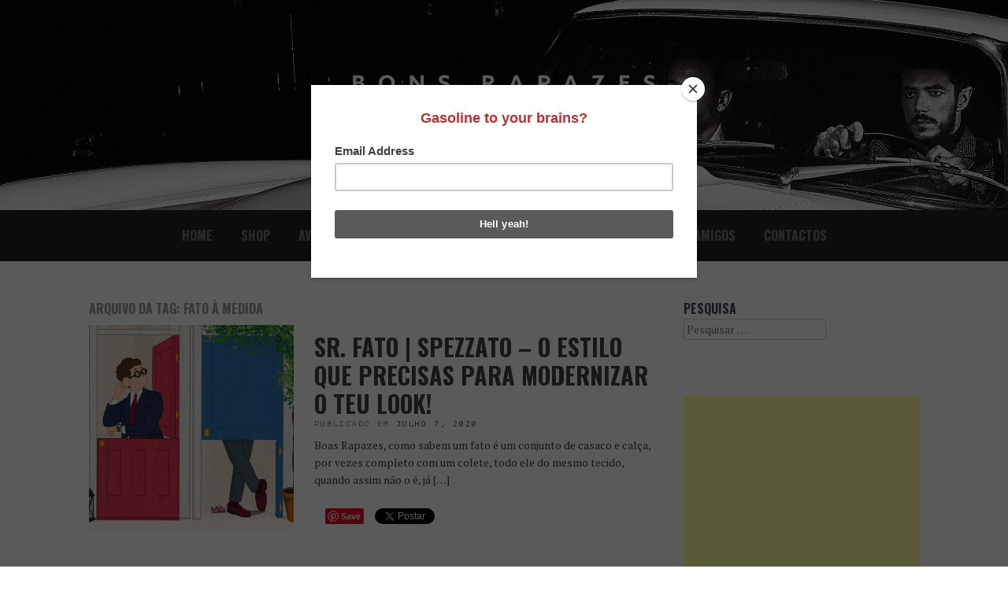

--- FILE ---
content_type: text/html; charset=UTF-8
request_url: https://bonsrapazes.com/tag/fato-a-medida/
body_size: 15254
content:
<!DOCTYPE html>
<html lang="pt-PT">
<head>
<meta charset="UTF-8" />
<title>Arquivo de Fato à medida - Bons Rapazes</title>
<meta name=viewport content="width=device-width, user-scalable=0, initial-scale=1, maximum-scale=1">
<link rel="profile" href="https://gmpg.org/xfn/11" />
<link rel="pingback" href="https://bonsrapazes.com/xmlrpc.php" />

	  <meta name='robots' content='index, follow, max-image-preview:large, max-snippet:-1, max-video-preview:-1' />
	<style>img:is([sizes="auto" i], [sizes^="auto," i]) { contain-intrinsic-size: 3000px 1500px }</style>
	
	<!-- This site is optimized with the Yoast SEO plugin v23.8 - https://yoast.com/wordpress/plugins/seo/ -->
	<link rel="canonical" href="https://bonsrapazes.com/tag/fato-a-medida/" />
	<link rel="next" href="https://bonsrapazes.com/tag/fato-a-medida/page/2/" />
	<meta property="og:locale" content="pt_PT" />
	<meta property="og:type" content="article" />
	<meta property="og:title" content="Arquivo de Fato à medida - Bons Rapazes" />
	<meta property="og:url" content="https://bonsrapazes.com/tag/fato-a-medida/" />
	<meta property="og:site_name" content="Bons Rapazes" />
	<meta name="twitter:card" content="summary_large_image" />
	<meta name="twitter:site" content="@bonsrapazes" />
	<script type="application/ld+json" class="yoast-schema-graph">{"@context":"https://schema.org","@graph":[{"@type":"CollectionPage","@id":"https://bonsrapazes.com/tag/fato-a-medida/","url":"https://bonsrapazes.com/tag/fato-a-medida/","name":"Arquivo de Fato à medida - Bons Rapazes","isPartOf":{"@id":"https://bonsrapazes.com/#website"},"primaryImageOfPage":{"@id":"https://bonsrapazes.com/tag/fato-a-medida/#primaryimage"},"image":{"@id":"https://bonsrapazes.com/tag/fato-a-medida/#primaryimage"},"thumbnailUrl":"https://bonsrapazes.com/wp-content/uploads/2020/07/capa.jpg","breadcrumb":{"@id":"https://bonsrapazes.com/tag/fato-a-medida/#breadcrumb"},"inLanguage":"pt-PT"},{"@type":"ImageObject","inLanguage":"pt-PT","@id":"https://bonsrapazes.com/tag/fato-a-medida/#primaryimage","url":"https://bonsrapazes.com/wp-content/uploads/2020/07/capa.jpg","contentUrl":"https://bonsrapazes.com/wp-content/uploads/2020/07/capa.jpg","width":1922,"height":1359},{"@type":"BreadcrumbList","@id":"https://bonsrapazes.com/tag/fato-a-medida/#breadcrumb","itemListElement":[{"@type":"ListItem","position":1,"name":"Início","item":"https://bonsrapazes.com/"},{"@type":"ListItem","position":2,"name":"Fato à medida"}]},{"@type":"WebSite","@id":"https://bonsrapazes.com/#website","url":"https://bonsrapazes.com/","name":"Bons Rapazes","description":"Boys like, men love.","publisher":{"@id":"https://bonsrapazes.com/#organization"},"potentialAction":[{"@type":"SearchAction","target":{"@type":"EntryPoint","urlTemplate":"https://bonsrapazes.com/?s={search_term_string}"},"query-input":{"@type":"PropertyValueSpecification","valueRequired":true,"valueName":"search_term_string"}}],"inLanguage":"pt-PT"},{"@type":"Organization","@id":"https://bonsrapazes.com/#organization","name":"Bons Rapazes","url":"https://bonsrapazes.com/","logo":{"@type":"ImageObject","inLanguage":"pt-PT","@id":"https://bonsrapazes.com/#/schema/logo/image/","url":"https://bonsrapazes.com/wp-content/uploads/2018/06/11751439_863385473751698_5652312413034323014_n.jpg","contentUrl":"https://bonsrapazes.com/wp-content/uploads/2018/06/11751439_863385473751698_5652312413034323014_n.jpg","width":502,"height":500,"caption":"Bons Rapazes"},"image":{"@id":"https://bonsrapazes.com/#/schema/logo/image/"},"sameAs":["https://www.facebook.com/BonsRapazes.blog/","https://x.com/bonsrapazes","https://www.instagram.com/bonsrapazes/?hl=pt","https://www.pinterest.pt/source/bonsrapazes.com/","https://www.youtube.com/channel/UCQRUtJDUv75k_XZJAUX4l4Q/feed"]}]}</script>
	<!-- / Yoast SEO plugin. -->


<link rel="alternate" type="application/rss+xml" title="Bons Rapazes &raquo; Feed" href="https://bonsrapazes.com/feed/" />
<link rel="alternate" type="application/rss+xml" title="Bons Rapazes &raquo; Feed de comentários" href="https://bonsrapazes.com/comments/feed/" />
<link rel="alternate" type="application/rss+xml" title="Feed de etiquetas Bons Rapazes &raquo; Fato à medida" href="https://bonsrapazes.com/tag/fato-a-medida/feed/" />
<script type="text/javascript">
/* <![CDATA[ */
window._wpemojiSettings = {"baseUrl":"https:\/\/s.w.org\/images\/core\/emoji\/16.0.1\/72x72\/","ext":".png","svgUrl":"https:\/\/s.w.org\/images\/core\/emoji\/16.0.1\/svg\/","svgExt":".svg","source":{"concatemoji":"https:\/\/bonsrapazes.com\/wp-includes\/js\/wp-emoji-release.min.js?ver=6.8.3"}};
/*! This file is auto-generated */
!function(s,n){var o,i,e;function c(e){try{var t={supportTests:e,timestamp:(new Date).valueOf()};sessionStorage.setItem(o,JSON.stringify(t))}catch(e){}}function p(e,t,n){e.clearRect(0,0,e.canvas.width,e.canvas.height),e.fillText(t,0,0);var t=new Uint32Array(e.getImageData(0,0,e.canvas.width,e.canvas.height).data),a=(e.clearRect(0,0,e.canvas.width,e.canvas.height),e.fillText(n,0,0),new Uint32Array(e.getImageData(0,0,e.canvas.width,e.canvas.height).data));return t.every(function(e,t){return e===a[t]})}function u(e,t){e.clearRect(0,0,e.canvas.width,e.canvas.height),e.fillText(t,0,0);for(var n=e.getImageData(16,16,1,1),a=0;a<n.data.length;a++)if(0!==n.data[a])return!1;return!0}function f(e,t,n,a){switch(t){case"flag":return n(e,"\ud83c\udff3\ufe0f\u200d\u26a7\ufe0f","\ud83c\udff3\ufe0f\u200b\u26a7\ufe0f")?!1:!n(e,"\ud83c\udde8\ud83c\uddf6","\ud83c\udde8\u200b\ud83c\uddf6")&&!n(e,"\ud83c\udff4\udb40\udc67\udb40\udc62\udb40\udc65\udb40\udc6e\udb40\udc67\udb40\udc7f","\ud83c\udff4\u200b\udb40\udc67\u200b\udb40\udc62\u200b\udb40\udc65\u200b\udb40\udc6e\u200b\udb40\udc67\u200b\udb40\udc7f");case"emoji":return!a(e,"\ud83e\udedf")}return!1}function g(e,t,n,a){var r="undefined"!=typeof WorkerGlobalScope&&self instanceof WorkerGlobalScope?new OffscreenCanvas(300,150):s.createElement("canvas"),o=r.getContext("2d",{willReadFrequently:!0}),i=(o.textBaseline="top",o.font="600 32px Arial",{});return e.forEach(function(e){i[e]=t(o,e,n,a)}),i}function t(e){var t=s.createElement("script");t.src=e,t.defer=!0,s.head.appendChild(t)}"undefined"!=typeof Promise&&(o="wpEmojiSettingsSupports",i=["flag","emoji"],n.supports={everything:!0,everythingExceptFlag:!0},e=new Promise(function(e){s.addEventListener("DOMContentLoaded",e,{once:!0})}),new Promise(function(t){var n=function(){try{var e=JSON.parse(sessionStorage.getItem(o));if("object"==typeof e&&"number"==typeof e.timestamp&&(new Date).valueOf()<e.timestamp+604800&&"object"==typeof e.supportTests)return e.supportTests}catch(e){}return null}();if(!n){if("undefined"!=typeof Worker&&"undefined"!=typeof OffscreenCanvas&&"undefined"!=typeof URL&&URL.createObjectURL&&"undefined"!=typeof Blob)try{var e="postMessage("+g.toString()+"("+[JSON.stringify(i),f.toString(),p.toString(),u.toString()].join(",")+"));",a=new Blob([e],{type:"text/javascript"}),r=new Worker(URL.createObjectURL(a),{name:"wpTestEmojiSupports"});return void(r.onmessage=function(e){c(n=e.data),r.terminate(),t(n)})}catch(e){}c(n=g(i,f,p,u))}t(n)}).then(function(e){for(var t in e)n.supports[t]=e[t],n.supports.everything=n.supports.everything&&n.supports[t],"flag"!==t&&(n.supports.everythingExceptFlag=n.supports.everythingExceptFlag&&n.supports[t]);n.supports.everythingExceptFlag=n.supports.everythingExceptFlag&&!n.supports.flag,n.DOMReady=!1,n.readyCallback=function(){n.DOMReady=!0}}).then(function(){return e}).then(function(){var e;n.supports.everything||(n.readyCallback(),(e=n.source||{}).concatemoji?t(e.concatemoji):e.wpemoji&&e.twemoji&&(t(e.twemoji),t(e.wpemoji)))}))}((window,document),window._wpemojiSettings);
/* ]]> */
</script>
<style id='wp-emoji-styles-inline-css' type='text/css'>

	img.wp-smiley, img.emoji {
		display: inline !important;
		border: none !important;
		box-shadow: none !important;
		height: 1em !important;
		width: 1em !important;
		margin: 0 0.07em !important;
		vertical-align: -0.1em !important;
		background: none !important;
		padding: 0 !important;
	}
</style>
<link rel='stylesheet' id='wp-block-library-css' href='https://bonsrapazes.com/wp-includes/css/dist/block-library/style.min.css?ver=6.8.3' type='text/css' media='all' />
<style id='classic-theme-styles-inline-css' type='text/css'>
/*! This file is auto-generated */
.wp-block-button__link{color:#fff;background-color:#32373c;border-radius:9999px;box-shadow:none;text-decoration:none;padding:calc(.667em + 2px) calc(1.333em + 2px);font-size:1.125em}.wp-block-file__button{background:#32373c;color:#fff;text-decoration:none}
</style>
<style id='global-styles-inline-css' type='text/css'>
:root{--wp--preset--aspect-ratio--square: 1;--wp--preset--aspect-ratio--4-3: 4/3;--wp--preset--aspect-ratio--3-4: 3/4;--wp--preset--aspect-ratio--3-2: 3/2;--wp--preset--aspect-ratio--2-3: 2/3;--wp--preset--aspect-ratio--16-9: 16/9;--wp--preset--aspect-ratio--9-16: 9/16;--wp--preset--color--black: #000000;--wp--preset--color--cyan-bluish-gray: #abb8c3;--wp--preset--color--white: #ffffff;--wp--preset--color--pale-pink: #f78da7;--wp--preset--color--vivid-red: #cf2e2e;--wp--preset--color--luminous-vivid-orange: #ff6900;--wp--preset--color--luminous-vivid-amber: #fcb900;--wp--preset--color--light-green-cyan: #7bdcb5;--wp--preset--color--vivid-green-cyan: #00d084;--wp--preset--color--pale-cyan-blue: #8ed1fc;--wp--preset--color--vivid-cyan-blue: #0693e3;--wp--preset--color--vivid-purple: #9b51e0;--wp--preset--gradient--vivid-cyan-blue-to-vivid-purple: linear-gradient(135deg,rgba(6,147,227,1) 0%,rgb(155,81,224) 100%);--wp--preset--gradient--light-green-cyan-to-vivid-green-cyan: linear-gradient(135deg,rgb(122,220,180) 0%,rgb(0,208,130) 100%);--wp--preset--gradient--luminous-vivid-amber-to-luminous-vivid-orange: linear-gradient(135deg,rgba(252,185,0,1) 0%,rgba(255,105,0,1) 100%);--wp--preset--gradient--luminous-vivid-orange-to-vivid-red: linear-gradient(135deg,rgba(255,105,0,1) 0%,rgb(207,46,46) 100%);--wp--preset--gradient--very-light-gray-to-cyan-bluish-gray: linear-gradient(135deg,rgb(238,238,238) 0%,rgb(169,184,195) 100%);--wp--preset--gradient--cool-to-warm-spectrum: linear-gradient(135deg,rgb(74,234,220) 0%,rgb(151,120,209) 20%,rgb(207,42,186) 40%,rgb(238,44,130) 60%,rgb(251,105,98) 80%,rgb(254,248,76) 100%);--wp--preset--gradient--blush-light-purple: linear-gradient(135deg,rgb(255,206,236) 0%,rgb(152,150,240) 100%);--wp--preset--gradient--blush-bordeaux: linear-gradient(135deg,rgb(254,205,165) 0%,rgb(254,45,45) 50%,rgb(107,0,62) 100%);--wp--preset--gradient--luminous-dusk: linear-gradient(135deg,rgb(255,203,112) 0%,rgb(199,81,192) 50%,rgb(65,88,208) 100%);--wp--preset--gradient--pale-ocean: linear-gradient(135deg,rgb(255,245,203) 0%,rgb(182,227,212) 50%,rgb(51,167,181) 100%);--wp--preset--gradient--electric-grass: linear-gradient(135deg,rgb(202,248,128) 0%,rgb(113,206,126) 100%);--wp--preset--gradient--midnight: linear-gradient(135deg,rgb(2,3,129) 0%,rgb(40,116,252) 100%);--wp--preset--font-size--small: 13px;--wp--preset--font-size--medium: 20px;--wp--preset--font-size--large: 36px;--wp--preset--font-size--x-large: 42px;--wp--preset--spacing--20: 0.44rem;--wp--preset--spacing--30: 0.67rem;--wp--preset--spacing--40: 1rem;--wp--preset--spacing--50: 1.5rem;--wp--preset--spacing--60: 2.25rem;--wp--preset--spacing--70: 3.38rem;--wp--preset--spacing--80: 5.06rem;--wp--preset--shadow--natural: 6px 6px 9px rgba(0, 0, 0, 0.2);--wp--preset--shadow--deep: 12px 12px 50px rgba(0, 0, 0, 0.4);--wp--preset--shadow--sharp: 6px 6px 0px rgba(0, 0, 0, 0.2);--wp--preset--shadow--outlined: 6px 6px 0px -3px rgba(255, 255, 255, 1), 6px 6px rgba(0, 0, 0, 1);--wp--preset--shadow--crisp: 6px 6px 0px rgba(0, 0, 0, 1);}:where(.is-layout-flex){gap: 0.5em;}:where(.is-layout-grid){gap: 0.5em;}body .is-layout-flex{display: flex;}.is-layout-flex{flex-wrap: wrap;align-items: center;}.is-layout-flex > :is(*, div){margin: 0;}body .is-layout-grid{display: grid;}.is-layout-grid > :is(*, div){margin: 0;}:where(.wp-block-columns.is-layout-flex){gap: 2em;}:where(.wp-block-columns.is-layout-grid){gap: 2em;}:where(.wp-block-post-template.is-layout-flex){gap: 1.25em;}:where(.wp-block-post-template.is-layout-grid){gap: 1.25em;}.has-black-color{color: var(--wp--preset--color--black) !important;}.has-cyan-bluish-gray-color{color: var(--wp--preset--color--cyan-bluish-gray) !important;}.has-white-color{color: var(--wp--preset--color--white) !important;}.has-pale-pink-color{color: var(--wp--preset--color--pale-pink) !important;}.has-vivid-red-color{color: var(--wp--preset--color--vivid-red) !important;}.has-luminous-vivid-orange-color{color: var(--wp--preset--color--luminous-vivid-orange) !important;}.has-luminous-vivid-amber-color{color: var(--wp--preset--color--luminous-vivid-amber) !important;}.has-light-green-cyan-color{color: var(--wp--preset--color--light-green-cyan) !important;}.has-vivid-green-cyan-color{color: var(--wp--preset--color--vivid-green-cyan) !important;}.has-pale-cyan-blue-color{color: var(--wp--preset--color--pale-cyan-blue) !important;}.has-vivid-cyan-blue-color{color: var(--wp--preset--color--vivid-cyan-blue) !important;}.has-vivid-purple-color{color: var(--wp--preset--color--vivid-purple) !important;}.has-black-background-color{background-color: var(--wp--preset--color--black) !important;}.has-cyan-bluish-gray-background-color{background-color: var(--wp--preset--color--cyan-bluish-gray) !important;}.has-white-background-color{background-color: var(--wp--preset--color--white) !important;}.has-pale-pink-background-color{background-color: var(--wp--preset--color--pale-pink) !important;}.has-vivid-red-background-color{background-color: var(--wp--preset--color--vivid-red) !important;}.has-luminous-vivid-orange-background-color{background-color: var(--wp--preset--color--luminous-vivid-orange) !important;}.has-luminous-vivid-amber-background-color{background-color: var(--wp--preset--color--luminous-vivid-amber) !important;}.has-light-green-cyan-background-color{background-color: var(--wp--preset--color--light-green-cyan) !important;}.has-vivid-green-cyan-background-color{background-color: var(--wp--preset--color--vivid-green-cyan) !important;}.has-pale-cyan-blue-background-color{background-color: var(--wp--preset--color--pale-cyan-blue) !important;}.has-vivid-cyan-blue-background-color{background-color: var(--wp--preset--color--vivid-cyan-blue) !important;}.has-vivid-purple-background-color{background-color: var(--wp--preset--color--vivid-purple) !important;}.has-black-border-color{border-color: var(--wp--preset--color--black) !important;}.has-cyan-bluish-gray-border-color{border-color: var(--wp--preset--color--cyan-bluish-gray) !important;}.has-white-border-color{border-color: var(--wp--preset--color--white) !important;}.has-pale-pink-border-color{border-color: var(--wp--preset--color--pale-pink) !important;}.has-vivid-red-border-color{border-color: var(--wp--preset--color--vivid-red) !important;}.has-luminous-vivid-orange-border-color{border-color: var(--wp--preset--color--luminous-vivid-orange) !important;}.has-luminous-vivid-amber-border-color{border-color: var(--wp--preset--color--luminous-vivid-amber) !important;}.has-light-green-cyan-border-color{border-color: var(--wp--preset--color--light-green-cyan) !important;}.has-vivid-green-cyan-border-color{border-color: var(--wp--preset--color--vivid-green-cyan) !important;}.has-pale-cyan-blue-border-color{border-color: var(--wp--preset--color--pale-cyan-blue) !important;}.has-vivid-cyan-blue-border-color{border-color: var(--wp--preset--color--vivid-cyan-blue) !important;}.has-vivid-purple-border-color{border-color: var(--wp--preset--color--vivid-purple) !important;}.has-vivid-cyan-blue-to-vivid-purple-gradient-background{background: var(--wp--preset--gradient--vivid-cyan-blue-to-vivid-purple) !important;}.has-light-green-cyan-to-vivid-green-cyan-gradient-background{background: var(--wp--preset--gradient--light-green-cyan-to-vivid-green-cyan) !important;}.has-luminous-vivid-amber-to-luminous-vivid-orange-gradient-background{background: var(--wp--preset--gradient--luminous-vivid-amber-to-luminous-vivid-orange) !important;}.has-luminous-vivid-orange-to-vivid-red-gradient-background{background: var(--wp--preset--gradient--luminous-vivid-orange-to-vivid-red) !important;}.has-very-light-gray-to-cyan-bluish-gray-gradient-background{background: var(--wp--preset--gradient--very-light-gray-to-cyan-bluish-gray) !important;}.has-cool-to-warm-spectrum-gradient-background{background: var(--wp--preset--gradient--cool-to-warm-spectrum) !important;}.has-blush-light-purple-gradient-background{background: var(--wp--preset--gradient--blush-light-purple) !important;}.has-blush-bordeaux-gradient-background{background: var(--wp--preset--gradient--blush-bordeaux) !important;}.has-luminous-dusk-gradient-background{background: var(--wp--preset--gradient--luminous-dusk) !important;}.has-pale-ocean-gradient-background{background: var(--wp--preset--gradient--pale-ocean) !important;}.has-electric-grass-gradient-background{background: var(--wp--preset--gradient--electric-grass) !important;}.has-midnight-gradient-background{background: var(--wp--preset--gradient--midnight) !important;}.has-small-font-size{font-size: var(--wp--preset--font-size--small) !important;}.has-medium-font-size{font-size: var(--wp--preset--font-size--medium) !important;}.has-large-font-size{font-size: var(--wp--preset--font-size--large) !important;}.has-x-large-font-size{font-size: var(--wp--preset--font-size--x-large) !important;}
:where(.wp-block-post-template.is-layout-flex){gap: 1.25em;}:where(.wp-block-post-template.is-layout-grid){gap: 1.25em;}
:where(.wp-block-columns.is-layout-flex){gap: 2em;}:where(.wp-block-columns.is-layout-grid){gap: 2em;}
:root :where(.wp-block-pullquote){font-size: 1.5em;line-height: 1.6;}
</style>
<link rel='stylesheet' id='wpt-twitter-feed-css' href='https://bonsrapazes.com/wp-content/plugins/wp-to-twitter/css/twitter-feed.css?ver=6.8.3' type='text/css' media='all' />
<link rel='stylesheet' id='mc4wp-form-basic-css' href='https://bonsrapazes.com/wp-content/plugins/mailchimp-for-wp/assets/css/form-basic.css?ver=4.9.19' type='text/css' media='all' />
<link rel='stylesheet' id='wp-lightbox-2.min.css-css' href='https://bonsrapazes.com/wp-content/plugins/wp-lightbox-2/styles/lightbox.min.css?ver=1.3.4' type='text/css' media='all' />
<link rel='stylesheet' id='bons-rapazes-style-css' href='https://bonsrapazes.com/wp-content/themes/bonsrapazes/style.css?ver=6.8.3' type='text/css' media='all' />
<script type="text/javascript" src="https://bonsrapazes.com/wp-includes/js/jquery/jquery.min.js?ver=3.7.1" id="jquery-core-js"></script>
<script type="text/javascript" src="https://bonsrapazes.com/wp-includes/js/jquery/jquery-migrate.min.js?ver=3.4.1" id="jquery-migrate-js"></script>
<link rel="https://api.w.org/" href="https://bonsrapazes.com/wp-json/" /><link rel="alternate" title="JSON" type="application/json" href="https://bonsrapazes.com/wp-json/wp/v2/tags/1675" /><link rel="EditURI" type="application/rsd+xml" title="RSD" href="https://bonsrapazes.com/xmlrpc.php?rsd" />

	<link rel="icon" type="image/png" href="https://bonsrapazes.com/wp-content/themes/bonsrapazes/img/bons-rapazes-logo.png" />
	<link href='https://fonts.googleapis.com/css?family=PT+Mono|PT+Serif:400,700,400italic,700italic|Oswald:700' rel='stylesheet' type='text/css'>
	<script type="text/javascript">
	(function(i,s,o,g,r,a,m){i['GoogleAnalyticsObject']=r;i[r]=i[r]||function(){
	(i[r].q=i[r].q||[]).push(arguments)},i[r].l=1*new Date();a=s.createElement(o),
	m=s.getElementsByTagName(o)[0];a.async=1;a.src=g;m.parentNode.insertBefore(a,m)
	})(window,document,'script','//www.google-analytics.com/analytics.js','ga');

	ga('create', 'UA-46329188-1', 'bonsrapazes.com');
	ga('send', 'pageview');
	</script>
		<div id="fb-root"></div>
	<script>(function(d, s, id) {
	  var js, fjs = d.getElementsByTagName(s)[0];
	  if (d.getElementById(id)) return;
	  js = d.createElement(s); js.id = id;
	  js.src = "//connect.facebook.net/en_US/all.js#xfbml=1&appId=268691876615417";
	  fjs.parentNode.insertBefore(js, fjs);
	}(document, 'script', 'facebook-jssdk'));</script>
	<meta property="fb:admins" content="585795243" />
	<meta property="fb:app_id" content="268691876615417" />
	  
	<meta property="og:title" content="Bons Rapazes" />  
	<meta property="og:site_name" content="Bons Rapazes" />  
	<meta property="og:description" content="Boys like, men love." />  
	<meta property="og:type" content="website" />  
	<meta property="og:image" content="https://bonsrapazes.com/wp-content/themes/bonsrapazes/img/bons-rapazes-logo.png" />      
	      <meta name="onesignal" content="wordpress-plugin"/>
            <script>

      window.OneSignalDeferred = window.OneSignalDeferred || [];

      OneSignalDeferred.push(function(OneSignal) {
        var oneSignal_options = {};
        window._oneSignalInitOptions = oneSignal_options;

        oneSignal_options['serviceWorkerParam'] = { scope: '/' };
oneSignal_options['serviceWorkerPath'] = 'OneSignalSDKWorker.js.php';

        OneSignal.Notifications.setDefaultUrl("https://bonsrapazes.com");

        oneSignal_options['wordpress'] = true;
oneSignal_options['appId'] = '9ca91aec-f6f7-45af-a0fc-66509f78098c';
oneSignal_options['allowLocalhostAsSecureOrigin'] = true;
oneSignal_options['welcomeNotification'] = { };
oneSignal_options['welcomeNotification']['title'] = "";
oneSignal_options['welcomeNotification']['message'] = "";
oneSignal_options['path'] = "https://bonsrapazes.com/wp-content/plugins/onesignal-free-web-push-notifications/sdk_files/";
oneSignal_options['persistNotification'] = false;
oneSignal_options['promptOptions'] = { };
oneSignal_options['notifyButton'] = { };
oneSignal_options['notifyButton']['enable'] = true;
oneSignal_options['notifyButton']['position'] = 'bottom-right';
oneSignal_options['notifyButton']['theme'] = 'default';
oneSignal_options['notifyButton']['size'] = 'medium';
oneSignal_options['notifyButton']['showCredit'] = true;
oneSignal_options['notifyButton']['text'] = {};
              OneSignal.init(window._oneSignalInitOptions);
              OneSignal.Slidedown.promptPush()      });

      function documentInitOneSignal() {
        var oneSignal_elements = document.getElementsByClassName("OneSignal-prompt");

        var oneSignalLinkClickHandler = function(event) { OneSignal.Notifications.requestPermission(); event.preventDefault(); };        for(var i = 0; i < oneSignal_elements.length; i++)
          oneSignal_elements[i].addEventListener('click', oneSignalLinkClickHandler, false);
      }

      if (document.readyState === 'complete') {
           documentInitOneSignal();
      }
      else {
           window.addEventListener("load", function(event){
               documentInitOneSignal();
          });
      }
    </script>
<link rel="icon" href="https://bonsrapazes.com/wp-content/uploads/2019/12/cropped-bons-rapazes-favicon-2020-32x32.png" sizes="32x32" />
<link rel="icon" href="https://bonsrapazes.com/wp-content/uploads/2019/12/cropped-bons-rapazes-favicon-2020-192x192.png" sizes="192x192" />
<link rel="apple-touch-icon" href="https://bonsrapazes.com/wp-content/uploads/2019/12/cropped-bons-rapazes-favicon-2020-180x180.png" />
<meta name="msapplication-TileImage" content="https://bonsrapazes.com/wp-content/uploads/2019/12/cropped-bons-rapazes-favicon-2020-270x270.png" />
</head>

<body data-rsssl=1 class="archive tag tag-fato-a-medida tag-1675 wp-theme-bonsrapazes">
<div id="page" class="hfeed site">
		
	<header id="header" class="site-header" role="banner">
		<div class="site-branding">
			<h1 class="site-title">
				<a href="https://bonsrapazes.com/" title="Bons Rapazes" rel="home">
					<img src="https://bonsrapazes.com/wp-content/themes/bonsrapazes/img/bons-rapazes-logo-2020.png" alt="Bons Rapazes">
				</a>
			</h1>
		</div>
		<img class="bg-img" src="https://bonsrapazes.com/wp-content/uploads/2016/07/cover-blog-BR.jpg" alt="Bons Rapazes">
	</header><!-- #masthead -->
	
	<div id="nav-top">
		<div class="wrap">
			<nav id="site-navigation" class="navigation-main" role="navigation">
				<h1 class="menu-toggle">Menu</h1>
				<div class="screen-reader-text skip-link"><a href="#content" title="Skip to content">Skip to content</a></div>

				<div class="menu-cinetendinha-container"><ul id="menu-cinetendinha" class="menu"><li id="menu-item-10" class="menu-item menu-item-type-custom menu-item-object-custom menu-item-home menu-item-10"><a href="https://bonsrapazes.com/">Home</a></li>
<li id="menu-item-41565" class="menu-item menu-item-type-custom menu-item-object-custom menu-item-41565"><a href="https://bonsrapazes-shop.com/">Shop</a></li>
<li id="menu-item-104" class="menu-item menu-item-type-taxonomy menu-item-object-category menu-item-104"><a href="https://bonsrapazes.com/category/aventuras/">Aventuras</a></li>
<li id="menu-item-6479" class="menu-item menu-item-type-taxonomy menu-item-object-category menu-item-6479"><a href="https://bonsrapazes.com/category/a-d/">a&#038;d</a></li>
<li id="menu-item-6475" class="menu-item menu-item-type-taxonomy menu-item-object-category menu-item-has-children menu-item-6475"><a href="https://bonsrapazes.com/category/style/">lifestyle</a>
<ul class="sub-menu">
	<li id="menu-item-627" class="menu-item menu-item-type-post_type menu-item-object-page menu-item-627"><a href="https://bonsrapazes.com/cool-stuff/">Cool Stuff</a></li>
	<li id="menu-item-109" class="menu-item menu-item-type-taxonomy menu-item-object-category menu-item-109"><a href="https://bonsrapazes.com/category/style/menswear/">Menswear</a></li>
	<li id="menu-item-108" class="menu-item menu-item-type-taxonomy menu-item-object-category menu-item-108"><a href="https://bonsrapazes.com/category/style/acessorios/">Acessórios</a></li>
	<li id="menu-item-2311" class="menu-item menu-item-type-taxonomy menu-item-object-category menu-item-2311"><a href="https://bonsrapazes.com/category/como-fazer/">Como fazer</a></li>
	<li id="menu-item-6477" class="menu-item menu-item-type-taxonomy menu-item-object-category menu-item-6477"><a href="https://bonsrapazes.com/category/food/">Food</a></li>
	<li id="menu-item-138" class="menu-item menu-item-type-taxonomy menu-item-object-category menu-item-has-children menu-item-138"><a href="https://bonsrapazes.com/category/desporto/">Desporto</a>
	<ul class="sub-menu">
		<li id="menu-item-2382" class="menu-item menu-item-type-taxonomy menu-item-object-category menu-item-2382"><a href="https://bonsrapazes.com/category/desporto/treinos-desporto/">Treinos</a></li>
	</ul>
</li>
</ul>
</li>
<li id="menu-item-10691" class="menu-item menu-item-type-taxonomy menu-item-object-category menu-item-10691"><a href="https://bonsrapazes.com/category/tv-br/">Video</a></li>
<li id="menu-item-110" class="menu-item menu-item-type-taxonomy menu-item-object-category menu-item-110"><a href="https://bonsrapazes.com/category/motores/">Motores</a></li>
<li id="menu-item-151" class="menu-item menu-item-type-taxonomy menu-item-object-category menu-item-151"><a href="https://bonsrapazes.com/category/bons-amigos/">Bons Amigos</a></li>
<li id="menu-item-155" class="menu-item menu-item-type-post_type menu-item-object-page menu-item-155"><a href="https://bonsrapazes.com/os-rapazes/">Contactos</a></li>
</ul></div>			</nav><!-- #site-navigation -->
		</div>
	</div>

	<div class="wrap">
		<div id="main" class="site-main">
					<meta name="verification" content="57293e319734c3536958e2718b5186d7" />

	<section id="primary" class="content-area">
		<div id="content" class="site-content" role="main">

		
			<header class="page-header">
				<h3 class="page-title">
					Arquivo da Tag: <span>Fato à medida</span>				</h3>
							</header><!-- .page-header -->

			
								
					<article id="post-44553" class="style-row post-44553 post type-post status-publish format-standard has-post-thumbnail hentry category-style tag-fato-a-medida tag-senhor-fato tag-senhorfato tag-spezzato tag-sr-fato">
		<div class="post-thumb">
				<a href="https://bonsrapazes.com/2020/07/sr-fatro-spezzato-o-estilo-que-precisas-para-modernizar-o-teu-look/" title="Sr. Fato | Spezzato &#8211; O estilo que precisas para modernizar o teu look!" >
		<img width="400" height="400" src="https://bonsrapazes.com/wp-content/uploads/2020/07/capa-400x400.jpg" class="attachment-featured-img size-featured-img wp-post-image" alt="" decoding="async" fetchpriority="high" srcset="https://bonsrapazes.com/wp-content/uploads/2020/07/capa-400x400.jpg 400w, https://bonsrapazes.com/wp-content/uploads/2020/07/capa-150x150.jpg 150w" sizes="(max-width: 400px) 100vw, 400px" />	</a>
			</div>
		<div class="post-content">
			<header class="entry-header">
				<h1 class="entry-title"><a href="https://bonsrapazes.com/2020/07/sr-fatro-spezzato-o-estilo-que-precisas-para-modernizar-o-teu-look/" rel="bookmark">Sr. Fato | Spezzato &#8211; O estilo que precisas para modernizar o teu look!</a></h1>

								<div class="entry-meta">
					Publicado em <a href="https://bonsrapazes.com/2020/07/sr-fatro-spezzato-o-estilo-que-precisas-para-modernizar-o-teu-look/" title="4:12 pm" rel="bookmark"><time class="entry-date" datetime="2020-07-07T16:12:36+01:00">Julho 7, 2020</time></a><span class="byline">				</div><!-- .entry-meta -->
							</header><!-- .entry-header -->

			<div class="entry-summary">
				<p>Boas Rapazes, como sabem um fato é um conjunto de casaco e calça, por vezes completo com um colete, todo ele do mesmo tecido, quando assim não o é, já [&hellip;]</p>
			</div><!-- .entry-summary -->
			
			<div class="entry-social">
	<ul>
		<li class="social-fb"><div class="fb-like" data-href="https://bonsrapazes.com/2020/07/sr-fatro-spezzato-o-estilo-que-precisas-para-modernizar-o-teu-look/" data-layout="button_count" data-width="100" data-show-faces="false" data-action="like" data-share="true"></div></li>
		<li class="social-pin"><a href="//pinterest.com/pin/create/button/" data-pin-do="buttonBookmark" ><img src="//assets.pinterest.com/images/pidgets/pin_it_button.png" /></a><script type="text/javascript" src="//assets.pinterest.com/js/pinit.js"></script></li>
		<li><a href="https://twitter.com/share" class="twitter-share-button" data-url="https://bonsrapazes.com/2020/07/sr-fatro-spezzato-o-estilo-que-precisas-para-modernizar-o-teu-look/" data-text="Sr. Fato | Spezzato &#8211; O estilo que precisas para modernizar o teu look!" data-via="BonsRapazes">Tweet</a><script>!function(d,s,id){var js,fjs=d.getElementsByTagName(s)[0],p=/^http:/.test(d.location)?'http':'https';if(!d.getElementById(id)){js=d.createElement(s);js.id=id;js.src=p+'://platform.twitter.com/widgets.js';fjs.parentNode.insertBefore(js,fjs);}}(document, 'script', 'twitter-wjs');</script></li>
	</ul>
</div>
		</div>
	</article><!-- #post-## -->
	
			
								
					<article id="post-43443" class="style-row post-43443 post type-post status-publish format-standard has-post-thumbnail hentry category-style tag-fato-a-medida tag-fato-escuro tag-gentleman tag-senhor-fato tag-sr-fato">
		<div class="post-thumb">
				<a href="https://bonsrapazes.com/2020/04/sr-fato-anatomia-do-casaco-de-fato-napolitano/" title="Sr.Fato | Anatomia do Casaco de Fato Napolitano" >
		<img width="400" height="400" src="https://bonsrapazes.com/wp-content/uploads/2020/04/IMG_2461-1-400x400.jpg" class="attachment-featured-img size-featured-img wp-post-image" alt="" decoding="async" srcset="https://bonsrapazes.com/wp-content/uploads/2020/04/IMG_2461-1-400x400.jpg 400w, https://bonsrapazes.com/wp-content/uploads/2020/04/IMG_2461-1-150x150.jpg 150w" sizes="(max-width: 400px) 100vw, 400px" />	</a>
			</div>
		<div class="post-content">
			<header class="entry-header">
				<h1 class="entry-title"><a href="https://bonsrapazes.com/2020/04/sr-fato-anatomia-do-casaco-de-fato-napolitano/" rel="bookmark">Sr.Fato | Anatomia do Casaco de Fato Napolitano</a></h1>

								<div class="entry-meta">
					Publicado em <a href="https://bonsrapazes.com/2020/04/sr-fato-anatomia-do-casaco-de-fato-napolitano/" title="4:36 pm" rel="bookmark"><time class="entry-date" datetime="2020-04-21T16:36:42+01:00">Abril 21, 2020</time></a><span class="byline">				</div><!-- .entry-meta -->
							</header><!-- .entry-header -->

			<div class="entry-summary">
				<p>Boas rapazes, um pouco puxado pelo sentimento de tristeza que sinto pela bela Itália viajei pelas fotos que tenho visto na internet e lembrei-me de vos trazer algo vindo de [&hellip;]</p>
			</div><!-- .entry-summary -->
			
			<div class="entry-social">
	<ul>
		<li class="social-fb"><div class="fb-like" data-href="https://bonsrapazes.com/2020/04/sr-fato-anatomia-do-casaco-de-fato-napolitano/" data-layout="button_count" data-width="100" data-show-faces="false" data-action="like" data-share="true"></div></li>
		<li class="social-pin"><a href="//pinterest.com/pin/create/button/" data-pin-do="buttonBookmark" ><img src="//assets.pinterest.com/images/pidgets/pin_it_button.png" /></a><script type="text/javascript" src="//assets.pinterest.com/js/pinit.js"></script></li>
		<li><a href="https://twitter.com/share" class="twitter-share-button" data-url="https://bonsrapazes.com/2020/04/sr-fato-anatomia-do-casaco-de-fato-napolitano/" data-text="Sr.Fato | Anatomia do Casaco de Fato Napolitano" data-via="BonsRapazes">Tweet</a><script>!function(d,s,id){var js,fjs=d.getElementsByTagName(s)[0],p=/^http:/.test(d.location)?'http':'https';if(!d.getElementById(id)){js=d.createElement(s);js.id=id;js.src=p+'://platform.twitter.com/widgets.js';fjs.parentNode.insertBefore(js,fjs);}}(document, 'script', 'twitter-wjs');</script></li>
	</ul>
</div>
		</div>
	</article><!-- #post-## -->
	
			
								
					<article id="post-43346" class="style-row post-43346 post type-post status-publish format-standard has-post-thumbnail hentry category-style tag-fato-a-medida tag-fato-preto tag-gentlemen tag-senhor-fato tag-sr-fato">
		<div class="post-thumb">
				<a href="https://bonsrapazes.com/2020/04/sr-fato-como-ser-um-gentleman-moderno/" title="Sr.Fato | Como ser um gentleman moderno?" >
		<img width="400" height="400" src="https://bonsrapazes.com/wp-content/uploads/2020/04/IMG_2393_capa-400x400.jpg" class="attachment-featured-img size-featured-img wp-post-image" alt="" decoding="async" srcset="https://bonsrapazes.com/wp-content/uploads/2020/04/IMG_2393_capa-400x400.jpg 400w, https://bonsrapazes.com/wp-content/uploads/2020/04/IMG_2393_capa-150x150.jpg 150w" sizes="(max-width: 400px) 100vw, 400px" />	</a>
			</div>
		<div class="post-content">
			<header class="entry-header">
				<h1 class="entry-title"><a href="https://bonsrapazes.com/2020/04/sr-fato-como-ser-um-gentleman-moderno/" rel="bookmark">Sr.Fato | Como ser um gentleman moderno?</a></h1>

								<div class="entry-meta">
					Publicado em <a href="https://bonsrapazes.com/2020/04/sr-fato-como-ser-um-gentleman-moderno/" title="12:31 pm" rel="bookmark"><time class="entry-date" datetime="2020-04-14T12:31:20+01:00">Abril 14, 2020</time></a><span class="byline">				</div><!-- .entry-meta -->
							</header><!-- .entry-header -->

			<div class="entry-summary">
				<p>Boas Rapazes, estamos em festa! O Sr.Fato já vive aqui no blogue há 1 ano. Tem sido uma segunda casa e já não consigo passar uma semana sem vos vir [&hellip;]</p>
			</div><!-- .entry-summary -->
			
			<div class="entry-social">
	<ul>
		<li class="social-fb"><div class="fb-like" data-href="https://bonsrapazes.com/2020/04/sr-fato-como-ser-um-gentleman-moderno/" data-layout="button_count" data-width="100" data-show-faces="false" data-action="like" data-share="true"></div></li>
		<li class="social-pin"><a href="//pinterest.com/pin/create/button/" data-pin-do="buttonBookmark" ><img src="//assets.pinterest.com/images/pidgets/pin_it_button.png" /></a><script type="text/javascript" src="//assets.pinterest.com/js/pinit.js"></script></li>
		<li><a href="https://twitter.com/share" class="twitter-share-button" data-url="https://bonsrapazes.com/2020/04/sr-fato-como-ser-um-gentleman-moderno/" data-text="Sr.Fato | Como ser um gentleman moderno?" data-via="BonsRapazes">Tweet</a><script>!function(d,s,id){var js,fjs=d.getElementsByTagName(s)[0],p=/^http:/.test(d.location)?'http':'https';if(!d.getElementById(id)){js=d.createElement(s);js.id=id;js.src=p+'://platform.twitter.com/widgets.js';fjs.parentNode.insertBefore(js,fjs);}}(document, 'script', 'twitter-wjs');</script></li>
	</ul>
</div>
		</div>
	</article><!-- #post-## -->
	
			
								
					<article id="post-43288" class="style-row post-43288 post type-post status-publish format-standard has-post-thumbnail hentry category-style tag-fato tag-fato-a-medida tag-fato-escuro tag-fato-preto tag-senhor-fato tag-sr-fato tag-t-shirts-com-fatos">
		<div class="post-thumb">
				<a href="https://bonsrapazes.com/2020/04/sr-fato-porque-razao-os-bolsos-do-fato-vem-cosidos-devo-abrir/" title="Sr. Fato | Porque razão os bolsos do fato vêm cosidos? Devo abrir?" >
		<img width="400" height="400" src="https://bonsrapazes.com/wp-content/uploads/2020/04/IMG_2359-400x400.jpg" class="attachment-featured-img size-featured-img wp-post-image" alt="bolsos do fato vêm cosidos" decoding="async" loading="lazy" srcset="https://bonsrapazes.com/wp-content/uploads/2020/04/IMG_2359-400x400.jpg 400w, https://bonsrapazes.com/wp-content/uploads/2020/04/IMG_2359-150x150.jpg 150w" sizes="auto, (max-width: 400px) 100vw, 400px" />	</a>
			</div>
		<div class="post-content">
			<header class="entry-header">
				<h1 class="entry-title"><a href="https://bonsrapazes.com/2020/04/sr-fato-porque-razao-os-bolsos-do-fato-vem-cosidos-devo-abrir/" rel="bookmark">Sr. Fato | Porque razão os bolsos do fato vêm cosidos? Devo abrir?</a></h1>

								<div class="entry-meta">
					Publicado em <a href="https://bonsrapazes.com/2020/04/sr-fato-porque-razao-os-bolsos-do-fato-vem-cosidos-devo-abrir/" title="6:35 pm" rel="bookmark"><time class="entry-date" datetime="2020-04-07T18:35:21+01:00">Abril 7, 2020</time></a><span class="byline">				</div><!-- .entry-meta -->
							</header><!-- .entry-header -->

			<div class="entry-summary">
				<p>Boas Rapazes, nunca fizeram esta questão a vocês próprios?  Se o casaco do fato tem bolsos porque estão cosidos? Não posso utiliza-los? Podia dizer-vos que será uma forma fácil de [&hellip;]</p>
			</div><!-- .entry-summary -->
			
			<div class="entry-social">
	<ul>
		<li class="social-fb"><div class="fb-like" data-href="https://bonsrapazes.com/2020/04/sr-fato-porque-razao-os-bolsos-do-fato-vem-cosidos-devo-abrir/" data-layout="button_count" data-width="100" data-show-faces="false" data-action="like" data-share="true"></div></li>
		<li class="social-pin"><a href="//pinterest.com/pin/create/button/" data-pin-do="buttonBookmark" ><img src="//assets.pinterest.com/images/pidgets/pin_it_button.png" /></a><script type="text/javascript" src="//assets.pinterest.com/js/pinit.js"></script></li>
		<li><a href="https://twitter.com/share" class="twitter-share-button" data-url="https://bonsrapazes.com/2020/04/sr-fato-porque-razao-os-bolsos-do-fato-vem-cosidos-devo-abrir/" data-text="Sr. Fato | Porque razão os bolsos do fato vêm cosidos? Devo abrir?" data-via="BonsRapazes">Tweet</a><script>!function(d,s,id){var js,fjs=d.getElementsByTagName(s)[0],p=/^http:/.test(d.location)?'http':'https';if(!d.getElementById(id)){js=d.createElement(s);js.id=id;js.src=p+'://platform.twitter.com/widgets.js';fjs.parentNode.insertBefore(js,fjs);}}(document, 'script', 'twitter-wjs');</script></li>
	</ul>
</div>
		</div>
	</article><!-- #post-## -->
	
			
								
					<article id="post-43074" class="style-row post-43074 post type-post status-publish format-standard has-post-thumbnail hentry category-uncategorized tag-como-fazer tag-fato tag-fato-a-medida tag-limpar-roupas tag-senhor-fato tag-sr-fato">
		<div class="post-thumb">
				<a href="https://bonsrapazes.com/2020/03/sr-fato-como-devemos-cuidar-do-fato-limpar-e-pendurar/" title="Sr.Fato | Como devemos cuidar do Fato? Limpar e pendurar!" >
		<img width="400" height="400" src="https://bonsrapazes.com/wp-content/uploads/2020/03/CAPA-400x400.jpg" class="attachment-featured-img size-featured-img wp-post-image" alt="" decoding="async" loading="lazy" srcset="https://bonsrapazes.com/wp-content/uploads/2020/03/CAPA-400x400.jpg 400w, https://bonsrapazes.com/wp-content/uploads/2020/03/CAPA-150x150.jpg 150w" sizes="auto, (max-width: 400px) 100vw, 400px" />	</a>
			</div>
		<div class="post-content">
			<header class="entry-header">
				<h1 class="entry-title"><a href="https://bonsrapazes.com/2020/03/sr-fato-como-devemos-cuidar-do-fato-limpar-e-pendurar/" rel="bookmark">Sr.Fato | Como devemos cuidar do Fato? Limpar e pendurar!</a></h1>

								<div class="entry-meta">
					Publicado em <a href="https://bonsrapazes.com/2020/03/sr-fato-como-devemos-cuidar-do-fato-limpar-e-pendurar/" title="2:47 pm" rel="bookmark"><time class="entry-date" datetime="2020-03-24T14:47:30+01:00">Março 24, 2020</time></a><span class="byline">				</div><!-- .entry-meta -->
							</header><!-- .entry-header -->

			<div class="entry-summary">
				<p>Boas Rapazes, muitos me perguntam como devemos cuidar do nosso fato. A limpeza a seco é o melhor? Ou devemos ter outro tipo de cuidados e dispensar destes serviços? Neste [&hellip;]</p>
			</div><!-- .entry-summary -->
			
			<div class="entry-social">
	<ul>
		<li class="social-fb"><div class="fb-like" data-href="https://bonsrapazes.com/2020/03/sr-fato-como-devemos-cuidar-do-fato-limpar-e-pendurar/" data-layout="button_count" data-width="100" data-show-faces="false" data-action="like" data-share="true"></div></li>
		<li class="social-pin"><a href="//pinterest.com/pin/create/button/" data-pin-do="buttonBookmark" ><img src="//assets.pinterest.com/images/pidgets/pin_it_button.png" /></a><script type="text/javascript" src="//assets.pinterest.com/js/pinit.js"></script></li>
		<li><a href="https://twitter.com/share" class="twitter-share-button" data-url="https://bonsrapazes.com/2020/03/sr-fato-como-devemos-cuidar-do-fato-limpar-e-pendurar/" data-text="Sr.Fato | Como devemos cuidar do Fato? Limpar e pendurar!" data-via="BonsRapazes">Tweet</a><script>!function(d,s,id){var js,fjs=d.getElementsByTagName(s)[0],p=/^http:/.test(d.location)?'http':'https';if(!d.getElementById(id)){js=d.createElement(s);js.id=id;js.src=p+'://platform.twitter.com/widgets.js';fjs.parentNode.insertBefore(js,fjs);}}(document, 'script', 'twitter-wjs');</script></li>
	</ul>
</div>
		</div>
	</article><!-- #post-## -->
	
			<div class='code-block code-block-5' style='margin: 8px 0; clear: both;'>
<script async src="//pagead2.googlesyndication.com/pagead/js/adsbygoogle.js"></script>
<ins class="adsbygoogle"
     style="display:inline-block;width:715px;height:300px"
     data-ad-client="ca-pub-0715994074850271"
     data-ad-slot="4042675570"></ins>
<script>
     (adsbygoogle = window.adsbygoogle || []).push({});
</script></div>

								
					<article id="post-42570" class="style-row post-42570 post type-post status-publish format-standard has-post-thumbnail hentry category-style tag-fato tag-fato-a-medida tag-fato-escuro tag-gentlemen tag-menswear tag-senhor-fato tag-sr-fato">
		<div class="post-thumb">
				<a href="https://bonsrapazes.com/2020/02/sr-fato-6-dicas-para-fazer-um-gentleman-upgrade-ao-vosso-look/" title="Sr. Fato | 6 Dicas para fazer um gentleman upgrade ao vosso look!" >
		<img width="400" height="400" src="https://bonsrapazes.com/wp-content/uploads/2020/02/IMG_2178_Capa-400x400.png" class="attachment-featured-img size-featured-img wp-post-image" alt="" decoding="async" loading="lazy" srcset="https://bonsrapazes.com/wp-content/uploads/2020/02/IMG_2178_Capa-400x400.png 400w, https://bonsrapazes.com/wp-content/uploads/2020/02/IMG_2178_Capa-150x150.png 150w" sizes="auto, (max-width: 400px) 100vw, 400px" />	</a>
			</div>
		<div class="post-content">
			<header class="entry-header">
				<h1 class="entry-title"><a href="https://bonsrapazes.com/2020/02/sr-fato-6-dicas-para-fazer-um-gentleman-upgrade-ao-vosso-look/" rel="bookmark">Sr. Fato | 6 Dicas para fazer um gentleman upgrade ao vosso look!</a></h1>

								<div class="entry-meta">
					Publicado em <a href="https://bonsrapazes.com/2020/02/sr-fato-6-dicas-para-fazer-um-gentleman-upgrade-ao-vosso-look/" title="4:20 pm" rel="bookmark"><time class="entry-date" datetime="2020-02-18T16:20:21+01:00">Fevereiro 18, 2020</time></a><span class="byline">				</div><!-- .entry-meta -->
							</header><!-- .entry-header -->

			<div class="entry-summary">
				<p>Boas Rapazes, usar fato e gravata, uns sapatos caros e um bom relógio não é, de todo, a única e melhor, forma de ter aquele look gentleman, “dapper” ou “sharp” [&hellip;]</p>
			</div><!-- .entry-summary -->
			
			<div class="entry-social">
	<ul>
		<li class="social-fb"><div class="fb-like" data-href="https://bonsrapazes.com/2020/02/sr-fato-6-dicas-para-fazer-um-gentleman-upgrade-ao-vosso-look/" data-layout="button_count" data-width="100" data-show-faces="false" data-action="like" data-share="true"></div></li>
		<li class="social-pin"><a href="//pinterest.com/pin/create/button/" data-pin-do="buttonBookmark" ><img src="//assets.pinterest.com/images/pidgets/pin_it_button.png" /></a><script type="text/javascript" src="//assets.pinterest.com/js/pinit.js"></script></li>
		<li><a href="https://twitter.com/share" class="twitter-share-button" data-url="https://bonsrapazes.com/2020/02/sr-fato-6-dicas-para-fazer-um-gentleman-upgrade-ao-vosso-look/" data-text="Sr. Fato | 6 Dicas para fazer um gentleman upgrade ao vosso look!" data-via="BonsRapazes">Tweet</a><script>!function(d,s,id){var js,fjs=d.getElementsByTagName(s)[0],p=/^http:/.test(d.location)?'http':'https';if(!d.getElementById(id)){js=d.createElement(s);js.id=id;js.src=p+'://platform.twitter.com/widgets.js';fjs.parentNode.insertBefore(js,fjs);}}(document, 'script', 'twitter-wjs');</script></li>
	</ul>
</div>
		</div>
	</article><!-- #post-## -->
	
			
								
					<article id="post-42075" class="style-row post-42075 post type-post status-publish format-standard has-post-thumbnail hentry category-acessorios category-style tag-como-fazer tag-fato tag-fato-a-medida tag-fato-sem-gravata tag-gravata tag-senhor-fato tag-sr-fato">
		<div class="post-thumb">
				<a href="https://bonsrapazes.com/2020/01/sr-fato-como-usar-gravata-no-tamanho-certo-guia-completo/" title="Sr.Fato | Como usar gravata no tamanho certo? – Guia Completo" >
		<img width="400" height="400" src="https://bonsrapazes.com/wp-content/uploads/2020/01/capa-400x400.png" class="attachment-featured-img size-featured-img wp-post-image" alt="" decoding="async" loading="lazy" srcset="https://bonsrapazes.com/wp-content/uploads/2020/01/capa-400x400.png 400w, https://bonsrapazes.com/wp-content/uploads/2020/01/capa-150x150.png 150w" sizes="auto, (max-width: 400px) 100vw, 400px" />	</a>
			</div>
		<div class="post-content">
			<header class="entry-header">
				<h1 class="entry-title"><a href="https://bonsrapazes.com/2020/01/sr-fato-como-usar-gravata-no-tamanho-certo-guia-completo/" rel="bookmark">Sr.Fato | Como usar gravata no tamanho certo? – Guia Completo</a></h1>

								<div class="entry-meta">
					Publicado em <a href="https://bonsrapazes.com/2020/01/sr-fato-como-usar-gravata-no-tamanho-certo-guia-completo/" title="3:49 pm" rel="bookmark"><time class="entry-date" datetime="2020-01-21T15:49:25+01:00">Janeiro 21, 2020</time></a><span class="byline">				</div><!-- .entry-meta -->
							</header><!-- .entry-header -->

			<div class="entry-summary">
				<p>Boas rapazes, sei que há muitos de vós que gostam e outros que simplesmente acham demasiado formalismo, mas quando usam uma gravata, sabem qual o tamanho que esta deve ficar? [&hellip;]</p>
			</div><!-- .entry-summary -->
			
			<div class="entry-social">
	<ul>
		<li class="social-fb"><div class="fb-like" data-href="https://bonsrapazes.com/2020/01/sr-fato-como-usar-gravata-no-tamanho-certo-guia-completo/" data-layout="button_count" data-width="100" data-show-faces="false" data-action="like" data-share="true"></div></li>
		<li class="social-pin"><a href="//pinterest.com/pin/create/button/" data-pin-do="buttonBookmark" ><img src="//assets.pinterest.com/images/pidgets/pin_it_button.png" /></a><script type="text/javascript" src="//assets.pinterest.com/js/pinit.js"></script></li>
		<li><a href="https://twitter.com/share" class="twitter-share-button" data-url="https://bonsrapazes.com/2020/01/sr-fato-como-usar-gravata-no-tamanho-certo-guia-completo/" data-text="Sr.Fato | Como usar gravata no tamanho certo? – Guia Completo" data-via="BonsRapazes">Tweet</a><script>!function(d,s,id){var js,fjs=d.getElementsByTagName(s)[0],p=/^http:/.test(d.location)?'http':'https';if(!d.getElementById(id)){js=d.createElement(s);js.id=id;js.src=p+'://platform.twitter.com/widgets.js';fjs.parentNode.insertBefore(js,fjs);}}(document, 'script', 'twitter-wjs');</script></li>
	</ul>
</div>
		</div>
	</article><!-- #post-## -->
	
			
								
					<article id="post-41977" class="style-row post-41977 post type-post status-publish format-standard has-post-thumbnail hentry category-bons-amigos tag-fato tag-fato-a-medida tag-fato-escuro tag-fato-preto tag-fato-sem-gravata tag-senhor-fato tag-sr-fato">
		<div class="post-thumb">
				<a href="https://bonsrapazes.com/2020/01/sr-fato-quando-e-onde-devemos-usar-o-fato/" title="Sr.Fato | Quando e onde devemos usar o fato?" >
		<img width="400" height="400" src="https://bonsrapazes.com/wp-content/uploads/2020/01/IMG_19931-copy-400x400.png" class="attachment-featured-img size-featured-img wp-post-image" alt="" decoding="async" loading="lazy" srcset="https://bonsrapazes.com/wp-content/uploads/2020/01/IMG_19931-copy-400x400.png 400w, https://bonsrapazes.com/wp-content/uploads/2020/01/IMG_19931-copy-150x150.png 150w" sizes="auto, (max-width: 400px) 100vw, 400px" />	</a>
			</div>
		<div class="post-content">
			<header class="entry-header">
				<h1 class="entry-title"><a href="https://bonsrapazes.com/2020/01/sr-fato-quando-e-onde-devemos-usar-o-fato/" rel="bookmark">Sr.Fato | Quando e onde devemos usar o fato?</a></h1>

								<div class="entry-meta">
					Publicado em <a href="https://bonsrapazes.com/2020/01/sr-fato-quando-e-onde-devemos-usar-o-fato/" title="2:02 pm" rel="bookmark"><time class="entry-date" datetime="2020-01-14T14:02:02+01:00">Janeiro 14, 2020</time></a><span class="byline">				</div><!-- .entry-meta -->
							</header><!-- .entry-header -->

			<div class="entry-summary">
				<p>Boas rapazes, sei que vão duvidar do que vou escrever agora, mas tenho a certeza que não se vão zangar comigo! O Sr.Fato não usa fato todos os dias! Sim, [&hellip;]</p>
			</div><!-- .entry-summary -->
			
			<div class="entry-social">
	<ul>
		<li class="social-fb"><div class="fb-like" data-href="https://bonsrapazes.com/2020/01/sr-fato-quando-e-onde-devemos-usar-o-fato/" data-layout="button_count" data-width="100" data-show-faces="false" data-action="like" data-share="true"></div></li>
		<li class="social-pin"><a href="//pinterest.com/pin/create/button/" data-pin-do="buttonBookmark" ><img src="//assets.pinterest.com/images/pidgets/pin_it_button.png" /></a><script type="text/javascript" src="//assets.pinterest.com/js/pinit.js"></script></li>
		<li><a href="https://twitter.com/share" class="twitter-share-button" data-url="https://bonsrapazes.com/2020/01/sr-fato-quando-e-onde-devemos-usar-o-fato/" data-text="Sr.Fato | Quando e onde devemos usar o fato?" data-via="BonsRapazes">Tweet</a><script>!function(d,s,id){var js,fjs=d.getElementsByTagName(s)[0],p=/^http:/.test(d.location)?'http':'https';if(!d.getElementById(id)){js=d.createElement(s);js.id=id;js.src=p+'://platform.twitter.com/widgets.js';fjs.parentNode.insertBefore(js,fjs);}}(document, 'script', 'twitter-wjs');</script></li>
	</ul>
</div>
		</div>
	</article><!-- #post-## -->
	
			
								
					<article id="post-41797" class="style-row post-41797 post type-post status-publish format-standard has-post-thumbnail hentry category-style tag-fato tag-fato-a-medida tag-retro tag-senhor-fato tag-sr-fato">
		<div class="post-thumb">
				<a href="https://bonsrapazes.com/2019/12/sr-fato-2020-os-novos-loucos-anos-20/" title="Sr. Fato | 2020 os novos &#8220;Loucos&#8221; anos 20" >
		<img width="400" height="400" src="https://bonsrapazes.com/wp-content/uploads/2019/12/IMG_19451-copy-400x400.png" class="attachment-featured-img size-featured-img wp-post-image" alt="" decoding="async" loading="lazy" srcset="https://bonsrapazes.com/wp-content/uploads/2019/12/IMG_19451-copy-400x400.png 400w, https://bonsrapazes.com/wp-content/uploads/2019/12/IMG_19451-copy-150x150.png 150w" sizes="auto, (max-width: 400px) 100vw, 400px" />	</a>
			</div>
		<div class="post-content">
			<header class="entry-header">
				<h1 class="entry-title"><a href="https://bonsrapazes.com/2019/12/sr-fato-2020-os-novos-loucos-anos-20/" rel="bookmark">Sr. Fato | 2020 os novos &#8220;Loucos&#8221; anos 20</a></h1>

								<div class="entry-meta">
					Publicado em <a href="https://bonsrapazes.com/2019/12/sr-fato-2020-os-novos-loucos-anos-20/" title="1:24 pm" rel="bookmark"><time class="entry-date" datetime="2019-12-31T13:24:24+01:00">Dezembro 31, 2019</time></a><span class="byline">				</div><!-- .entry-meta -->
							</header><!-- .entry-header -->

			<div class="entry-summary">
				<p>Boas rapazes, estamos a poucas horas do final do ano, a contagem decrescente começa daqui a pouco tempo e espero que já estejam todos de passas e copo de champanhe [&hellip;]</p>
			</div><!-- .entry-summary -->
			
			<div class="entry-social">
	<ul>
		<li class="social-fb"><div class="fb-like" data-href="https://bonsrapazes.com/2019/12/sr-fato-2020-os-novos-loucos-anos-20/" data-layout="button_count" data-width="100" data-show-faces="false" data-action="like" data-share="true"></div></li>
		<li class="social-pin"><a href="//pinterest.com/pin/create/button/" data-pin-do="buttonBookmark" ><img src="//assets.pinterest.com/images/pidgets/pin_it_button.png" /></a><script type="text/javascript" src="//assets.pinterest.com/js/pinit.js"></script></li>
		<li><a href="https://twitter.com/share" class="twitter-share-button" data-url="https://bonsrapazes.com/2019/12/sr-fato-2020-os-novos-loucos-anos-20/" data-text="Sr. Fato | 2020 os novos &#8220;Loucos&#8221; anos 20" data-via="BonsRapazes">Tweet</a><script>!function(d,s,id){var js,fjs=d.getElementsByTagName(s)[0],p=/^http:/.test(d.location)?'http':'https';if(!d.getElementById(id)){js=d.createElement(s);js.id=id;js.src=p+'://platform.twitter.com/widgets.js';fjs.parentNode.insertBefore(js,fjs);}}(document, 'script', 'twitter-wjs');</script></li>
	</ul>
</div>
		</div>
	</article><!-- #post-## -->
	
			
								
					<article id="post-41017" class="style-row post-41017 post type-post status-publish format-standard has-post-thumbnail hentry category-style tag-fato-a-medida tag-fato-escuro tag-senhor-fato tag-senhorfato tag-sr-fato">
		<div class="post-thumb">
				<a href="https://bonsrapazes.com/2019/11/sr-fato-white-tie-o-traje-mais-formal-que-poderas-usar/" title="Sr. Fato | White Tie: O Traje mais formal que poderás usar!" >
		<img width="400" height="400" src="https://bonsrapazes.com/wp-content/uploads/2019/11/senhor-fato-White-Tie-capa-400x400.jpg" class="attachment-featured-img size-featured-img wp-post-image" alt="" decoding="async" loading="lazy" srcset="https://bonsrapazes.com/wp-content/uploads/2019/11/senhor-fato-White-Tie-capa-400x400.jpg 400w, https://bonsrapazes.com/wp-content/uploads/2019/11/senhor-fato-White-Tie-capa-150x150.jpg 150w" sizes="auto, (max-width: 400px) 100vw, 400px" />	</a>
			</div>
		<div class="post-content">
			<header class="entry-header">
				<h1 class="entry-title"><a href="https://bonsrapazes.com/2019/11/sr-fato-white-tie-o-traje-mais-formal-que-poderas-usar/" rel="bookmark">Sr. Fato | White Tie: O Traje mais formal que poderás usar!</a></h1>

								<div class="entry-meta">
					Publicado em <a href="https://bonsrapazes.com/2019/11/sr-fato-white-tie-o-traje-mais-formal-que-poderas-usar/" title="1:11 pm" rel="bookmark"><time class="entry-date" datetime="2019-11-12T13:11:27+01:00">Novembro 12, 2019</time></a><span class="byline">				</div><!-- .entry-meta -->
							</header><!-- .entry-header -->

			<div class="entry-summary">
				<p>Boas rapazes, quantos eventos já tiveram a oportunidade de estar em que no convite vinha referido o “dresscode”? Pois é, cada vez é menos comum definir um estilo num evento, [&hellip;]</p>
			</div><!-- .entry-summary -->
			
			<div class="entry-social">
	<ul>
		<li class="social-fb"><div class="fb-like" data-href="https://bonsrapazes.com/2019/11/sr-fato-white-tie-o-traje-mais-formal-que-poderas-usar/" data-layout="button_count" data-width="100" data-show-faces="false" data-action="like" data-share="true"></div></li>
		<li class="social-pin"><a href="//pinterest.com/pin/create/button/" data-pin-do="buttonBookmark" ><img src="//assets.pinterest.com/images/pidgets/pin_it_button.png" /></a><script type="text/javascript" src="//assets.pinterest.com/js/pinit.js"></script></li>
		<li><a href="https://twitter.com/share" class="twitter-share-button" data-url="https://bonsrapazes.com/2019/11/sr-fato-white-tie-o-traje-mais-formal-que-poderas-usar/" data-text="Sr. Fato | White Tie: O Traje mais formal que poderás usar!" data-via="BonsRapazes">Tweet</a><script>!function(d,s,id){var js,fjs=d.getElementsByTagName(s)[0],p=/^http:/.test(d.location)?'http':'https';if(!d.getElementById(id)){js=d.createElement(s);js.id=id;js.src=p+'://platform.twitter.com/widgets.js';fjs.parentNode.insertBefore(js,fjs);}}(document, 'script', 'twitter-wjs');</script></li>
	</ul>
</div>
		</div>
	</article><!-- #post-## -->
	
			
				<nav role="navigation" id="nav-below" class="navigation-paging">
		<h1 class="screen-reader-text">Post navigation</h1>

	
				<div class="nav-previous"><a href="https://bonsrapazes.com/tag/fato-a-medida/page/2/" ><span class="meta-nav">&larr;</span> Artigos anteriores</a></div>
		
		
	
	</nav><!-- #nav-below -->
	
		
		</div><!-- #content -->
	</section><!-- #primary -->

	<div id="secondary" class="widget-area" role="complementary">
				<aside id="search-2" class="widget widget_search"><h3 class="widget-title">Pesquisa</h3>	<form method="get" id="searchform" class="searchform" action="https://bonsrapazes.com/" role="search">
		<label for="s" class="screen-reader-text">Search</label>
		<input type="search" class="field" name="s" value="" id="s" placeholder="Pesquisar &hellip;" />
		<input type="submit" class="submit" id="searchsubmit" value="Pesquisar" />
	</form>
</aside><aside id="custom_html-6" class="widget_text widget widget_custom_html"><div class="textwidget custom-html-widget"><div class="fb-page" data-href="https://www.facebook.com/pedro.teixeira.oficial/" data-width="300" data-small-header="true" data-adapt-container-width="true" data-hide-cover="true" data-show-facepile="true">
<blockquote class="fb-xfbml-parse-ignore" cite="https://www.facebook.com/pedro.teixeira.oficial/"><a href="https://www.facebook.com/pedro.teixeira.oficial/">Pedro Teixeira</a></blockquote>
</div>
<div class="fb-page" data-href="https://www.facebook.com/BonsRapazes.blog/" data-width="300" data-small-header="true" data-adapt-container-width="true" data-hide-cover="true" data-show-facepile="true">
<blockquote class="fb-xfbml-parse-ignore" cite="https://www.facebook.com/BonsRapazes.blog/"><a href="https://www.facebook.com/BonsRapazes.blog/">Bons Rapazes</a></blockquote>
</div></div></aside><aside id="custom_html-7" class="widget_text widget widget_custom_html"><div class="textwidget custom-html-widget"><ins class='hstpnetworkads' style='display: none; width: 300px; height: 600px;'></ins></div></aside><aside id="ai_widget-2" class="widget block-widget"><div class='code-block code-block-1' style='margin: 8px 0; clear: both;'>
<script async src="//pagead2.googlesyndication.com/pagead/js/adsbygoogle.js"></script>
<!-- Mrec BR -->
<ins class="adsbygoogle"
     style="display:inline-block;width:300px;height:250px"
     data-ad-client="ca-pub-0715994074850271"
     data-ad-slot="5269351686"></ins>
<script>
(adsbygoogle = window.adsbygoogle || []).push({});
</script></div>
</aside><aside id="custom_html-4" class="widget_text widget widget_custom_html"><div class="textwidget custom-html-widget"><script type="text/javascript" src="//downloads.mailchimp.com/js/signup-forms/popup/embed.js" data-dojo-config="usePlainJson: true, isDebug: false"></script><script type="text/javascript">require(["mojo/signup-forms/Loader"], function(L) { L.start({"baseUrl":"mc.us9.list-manage.com","uuid":"a0ccd2523e76bae63a0b38fc3","lid":"d74d9c40fe"}) })</script></div></aside><aside id="media_video-2" class="widget widget_media_video"><h3 class="widget-title">Canal YouTube</h3><div style="width:100%;" class="wp-video"><!--[if lt IE 9]><script>document.createElement('video');</script><![endif]-->
<video class="wp-video-shortcode" id="video-41017-1" preload="metadata" controls="controls"><source type="video/youtube" src="https://www.youtube.com/watch?v=PoDHDFMRlfY&#038;list=UUQRUtJDUv75k_XZJAUX4l4Q&#038;index=2&#038;_=1" /><a href="https://www.youtube.com/watch?v=PoDHDFMRlfY&#038;list=UUQRUtJDUv75k_XZJAUX4l4Q&#038;index=2">https://www.youtube.com/watch?v=PoDHDFMRlfY&#038;list=UUQRUtJDUv75k_XZJAUX4l4Q&#038;index=2</a></video></div></aside><aside id="ai_widget-3" class="widget block-widget"><div class='code-block code-block-3' style='margin: 8px 0; clear: both;'>
<script async src="//pagead2.googlesyndication.com/pagead/js/adsbygoogle.js"></script>
<!-- Mrec BR bloco 3 -->
<ins class="adsbygoogle"
     style="display:block"
     data-ad-client="ca-pub-0715994074850271"
     data-ad-slot="9546058353"
     data-ad-format="auto"
     data-full-width-responsive="true"></ins>
<script>
(adsbygoogle = window.adsbygoogle || []).push({});
</script></div>
</aside>
<!-- Start Posts in Sidebar - pis_posts_in_sidebar-2 -->
<aside id="pis_posts_in_sidebar-2" class="widget posts-in-sidebar">
<h3 class="widget-title"><a class="pis-title-link" href="https://bonsrapazes.com/?s=oportugalincrivel">#oPortugalincrivel</a></h3>		
<ul id="ul_pis_posts_in_sidebar-2" class="pis-ul">
	<li class="pis-li pis-post-49298">
		<p class="pis-title"><a class="pis-title-link" href="https://bonsrapazes.com/2022/01/dezembro-2021-as-melhores-fotografias-doportugalincrivel/" rel="bookmark">DEZEMBRO 2021 | AS MELHORES FOTOGRAFIAS D’#OPORTUGALINCRIVEL</a></p>
		<p class="pis-excerpt"><a class="pis-thumbnail-link" href="https://bonsrapazes.com/2022/01/dezembro-2021-as-melhores-fotografias-doportugalincrivel/" rel="bookmark"><img width="150" height="150" src="https://bonsrapazes.com/wp-content/uploads/2022/01/271329398_4621849387868898_5343406915236577915_n-150x150.jpg" class="pis-thumbnail-img aligncenter wp-post-image" alt="" decoding="async" loading="lazy" srcset="https://bonsrapazes.com/wp-content/uploads/2022/01/271329398_4621849387868898_5343406915236577915_n-150x150.jpg 150w, https://bonsrapazes.com/wp-content/uploads/2022/01/271329398_4621849387868898_5343406915236577915_n-300x300.jpg 300w, https://bonsrapazes.com/wp-content/uploads/2022/01/271329398_4621849387868898_5343406915236577915_n-1024x1024.jpg 1024w, https://bonsrapazes.com/wp-content/uploads/2022/01/271329398_4621849387868898_5343406915236577915_n-768x768.jpg 768w, https://bonsrapazes.com/wp-content/uploads/2022/01/271329398_4621849387868898_5343406915236577915_n-400x400.jpg 400w, https://bonsrapazes.com/wp-content/uploads/2022/01/271329398_4621849387868898_5343406915236577915_n.jpg 1080w" sizes="auto, (max-width: 150px) 100vw, 150px" /></a><span class="pis-more"><a class="pis-more-link" href="https://bonsrapazes.com/2022/01/dezembro-2021-as-melhores-fotografias-doportugalincrivel/" rel="bookmark">Read more…</a></span></p>
	</li>
	<li class="pis-li pis-post-49221">
		<p class="pis-title"><a class="pis-title-link" href="https://bonsrapazes.com/2021/12/novembro-2021-as-melhores-fotografias-doportugalincrivel/" rel="bookmark">NOVEMBRO 2021 | AS MELHORES FOTOGRAFIAS D’#OPORTUGALINCRIVEL</a></p>
		<p class="pis-excerpt"><a class="pis-thumbnail-link" href="https://bonsrapazes.com/2021/12/novembro-2021-as-melhores-fotografias-doportugalincrivel/" rel="bookmark"><img width="150" height="150" src="https://bonsrapazes.com/wp-content/uploads/2021/12/251761203_1041860146599337_4271441731137811782_n-150x150.jpg" class="pis-thumbnail-img aligncenter wp-post-image" alt="" decoding="async" loading="lazy" srcset="https://bonsrapazes.com/wp-content/uploads/2021/12/251761203_1041860146599337_4271441731137811782_n-150x150.jpg 150w, https://bonsrapazes.com/wp-content/uploads/2021/12/251761203_1041860146599337_4271441731137811782_n-400x400.jpg 400w" sizes="auto, (max-width: 150px) 100vw, 150px" /></a><span class="pis-more"><a class="pis-more-link" href="https://bonsrapazes.com/2021/12/novembro-2021-as-melhores-fotografias-doportugalincrivel/" rel="bookmark">Read more…</a></span></p>
	</li>
	<li class="pis-li pis-post-48928">
		<p class="pis-title"><a class="pis-title-link" href="https://bonsrapazes.com/2021/10/setembro-2021-as-melhores-fotografias-doportugalincrivel/" rel="bookmark">Setembro 2021 | AS MELHORES FOTOGRAFIAS D’#OPORTUGALINCRIVEL</a></p>
		<p class="pis-excerpt"><a class="pis-thumbnail-link" href="https://bonsrapazes.com/2021/10/setembro-2021-as-melhores-fotografias-doportugalincrivel/" rel="bookmark"><img width="150" height="150" src="https://bonsrapazes.com/wp-content/uploads/2021/10/241260451_843204429722368_1779244156445548458_n-150x150.jpg" class="pis-thumbnail-img aligncenter wp-post-image" alt="" decoding="async" loading="lazy" srcset="https://bonsrapazes.com/wp-content/uploads/2021/10/241260451_843204429722368_1779244156445548458_n-150x150.jpg 150w, https://bonsrapazes.com/wp-content/uploads/2021/10/241260451_843204429722368_1779244156445548458_n-300x300.jpg 300w, https://bonsrapazes.com/wp-content/uploads/2021/10/241260451_843204429722368_1779244156445548458_n-1024x1024.jpg 1024w, https://bonsrapazes.com/wp-content/uploads/2021/10/241260451_843204429722368_1779244156445548458_n-768x768.jpg 768w, https://bonsrapazes.com/wp-content/uploads/2021/10/241260451_843204429722368_1779244156445548458_n-400x400.jpg 400w, https://bonsrapazes.com/wp-content/uploads/2021/10/241260451_843204429722368_1779244156445548458_n.jpg 1080w" sizes="auto, (max-width: 150px) 100vw, 150px" /></a><span class="pis-more"><a class="pis-more-link" href="https://bonsrapazes.com/2021/10/setembro-2021-as-melhores-fotografias-doportugalincrivel/" rel="bookmark">Read more…</a></span></p>
	</li>
</ul>
<!-- Generated by Posts in Sidebar v4.16.3 -->
</aside>
<!-- End Posts in Sidebar - pis_posts_in_sidebar-2 -->

	</div><!-- #secondary -->
		</div><!-- #main -->
	</div>

	<footer id="footer" class="site-footer" role="contentinfo">
		<div class="wrap">
			<div class="site-info">
								
							<div id="footer-branded">
				<div class="footer-info">
					<p><a href="https://bonsrapazes.com" title="Bons Rapazes">Bons Rapazes</a> 2025 &copy; Todos os direitos reservados. <a href="https://bonsrapazes.com/termos-de-uso/" title="Termos de uso">Termos de uso</a></p>
					
					<a href="https://www.ptisp.pt/" title="PTisp"><img src="https://bonsrapazes.com/wp-content/themes/bonsrapazes/img/footer/hostedbyptisp-bright.png"></a>
					
				</div>
				<div class="footer-luvin">
					
					<a href="http://thisisluvin.com/" title="This is LUVIN'"><img src="https://bonsrapazes.com/wp-content/themes/bonsrapazes/img/footer/luvin-bright.png"></a>
					
				</div>
			</div>			</div>
		</div>
	</footer><!-- #colophon -->

</div><!-- #page -->


<script type="speculationrules">
{"prefetch":[{"source":"document","where":{"and":[{"href_matches":"\/*"},{"not":{"href_matches":["\/wp-*.php","\/wp-admin\/*","\/wp-content\/uploads\/*","\/wp-content\/*","\/wp-content\/plugins\/*","\/wp-content\/themes\/bonsrapazes\/*","\/*\\?(.+)"]}},{"not":{"selector_matches":"a[rel~=\"nofollow\"]"}},{"not":{"selector_matches":".no-prefetch, .no-prefetch a"}}]},"eagerness":"conservative"}]}
</script>
<script src="//my.hellobar.com/71d7e203a330721a03c015bc9e886c442ca619dc.js" type="text/javascript" async="async"></script>  <!-- VigLink: http://viglink.com -->
  <script type="text/javascript">
    var vglnk = { key: '912abe40040ab9999d7365db4e8ff0f7' };

    (function(d, t) {
      var s = d.createElement(t); s.type = 'text/javascript'; s.async = true;
      s.src = '//cdn.viglink.com/api/vglnk.js?key=' + vglnk.key;
      var r = d.getElementsByTagName(t)[0]; r.parentNode.insertBefore(s, r);
    }(document, 'script'));
  </script>
  <!-- end VigLink -->
<link rel='stylesheet' id='mediaelement-css' href='https://bonsrapazes.com/wp-includes/js/mediaelement/mediaelementplayer-legacy.min.css?ver=4.2.17' type='text/css' media='all' />
<link rel='stylesheet' id='wp-mediaelement-css' href='https://bonsrapazes.com/wp-includes/js/mediaelement/wp-mediaelement.min.css?ver=6.8.3' type='text/css' media='all' />
<script type="text/javascript" id="wp-jquery-lightbox-js-extra">
/* <![CDATA[ */
var JQLBSettings = {"fitToScreen":"1","resizeSpeed":"400","displayDownloadLink":"0","navbarOnTop":"0","loopImages":"","resizeCenter":"","marginSize":"0","linkTarget":"_self","help":"","prevLinkTitle":"previous image","nextLinkTitle":"next image","prevLinkText":"\u00ab Previous","nextLinkText":"Next \u00bb","closeTitle":"close image gallery","image":"Image ","of":" of ","download":"Download","jqlb_overlay_opacity":"80","jqlb_overlay_color":"#000000","jqlb_overlay_close":"1","jqlb_border_width":"10","jqlb_border_color":"#ffffff","jqlb_border_radius":"0","jqlb_image_info_background_transparency":"100","jqlb_image_info_bg_color":"#ffffff","jqlb_image_info_text_color":"#000000","jqlb_image_info_text_fontsize":"10","jqlb_show_text_for_image":"1","jqlb_next_image_title":"next image","jqlb_previous_image_title":"previous image","jqlb_next_button_image":"https:\/\/bonsrapazes.com\/wp-content\/plugins\/wp-lightbox-2\/styles\/images\/next.gif","jqlb_previous_button_image":"https:\/\/bonsrapazes.com\/wp-content\/plugins\/wp-lightbox-2\/styles\/images\/prev.gif","jqlb_maximum_width":"","jqlb_maximum_height":"","jqlb_show_close_button":"1","jqlb_close_image_title":"close image gallery","jqlb_close_image_max_heght":"22","jqlb_image_for_close_lightbox":"https:\/\/bonsrapazes.com\/wp-content\/plugins\/wp-lightbox-2\/styles\/images\/closelabel.gif","jqlb_keyboard_navigation":"1","jqlb_popup_size_fix":"0"};
/* ]]> */
</script>
<script type="text/javascript" src="https://bonsrapazes.com/wp-content/plugins/wp-lightbox-2/js/dist/wp-lightbox-2.min.js?ver=1.3.4.1" id="wp-jquery-lightbox-js"></script>
<script type="text/javascript" src="https://bonsrapazes.com/wp-content/themes/bonsrapazes/js/navigation.js?ver=20120206" id="bons-rapazes-navigation-js"></script>
<script type="text/javascript" src="https://cdn.onesignal.com/sdks/web/v16/OneSignalSDK.page.js?ver=1.0.0" id="remote_sdk-js" defer="defer" data-wp-strategy="defer"></script>
<script type="text/javascript" id="mediaelement-core-js-before">
/* <![CDATA[ */
var mejsL10n = {"language":"pt","strings":{"mejs.download-file":"Descarregar ficheiro","mejs.install-flash":"Est\u00e1 a usar um navegador sem Flash Player activado ou instalado. Por favor, active o plugin Flash Player ou descarregue a vers\u00e3o mais recente em https:\/\/get.adobe.com\/flashplayer\/.","mejs.fullscreen":"Ecr\u00e3 inteiro","mejs.play":"Reproduzir","mejs.pause":"Pausa","mejs.time-slider":"Indicador de tempo","mejs.time-help-text":"Use as setas esquerda\/direita para recuar\/avan\u00e7ar um segundo, ou use as setas baixo\/cima para recuar\/avan\u00e7ar dez segundos.","mejs.live-broadcast":"Emiss\u00e3o em directo","mejs.volume-help-text":"Use as setas cima\/baixo para aumentar ou diminuir o volume.","mejs.unmute":"Ligar som","mejs.mute":"Mudo","mejs.volume-slider":"Indicador de volume","mejs.video-player":"Reprodutor de v\u00eddeo","mejs.audio-player":"Reprodutor de \u00e1udio","mejs.captions-subtitles":"Legendas\/Legendas para surdos","mejs.captions-chapters":"Cap\u00edtulos","mejs.none":"Nenhum","mejs.afrikaans":"Africanse","mejs.albanian":"Alban\u00eas","mejs.arabic":"\u00c1rabe","mejs.belarusian":"Bielorrusso","mejs.bulgarian":"B\u00falgaro","mejs.catalan":"Catal\u00e3o","mejs.chinese":"Chin\u00eas","mejs.chinese-simplified":"Chin\u00eas (Simplificado)","mejs.chinese-traditional":"Chin\u00eas (Tradicional)","mejs.croatian":"Croata","mejs.czech":"Checo","mejs.danish":"Dinamarqu\u00eas","mejs.dutch":"Holand\u00eas","mejs.english":"Ingl\u00eas","mejs.estonian":"Estoniano","mejs.filipino":"Filipino","mejs.finnish":"Finland\u00eas","mejs.french":"Franc\u00eas","mejs.galician":"Galego","mejs.german":"Alem\u00e3o","mejs.greek":"Grego","mejs.haitian-creole":"Crioulo haitiano","mejs.hebrew":"Hebraico","mejs.hindi":"H\u00edndi","mejs.hungarian":"H\u00fangaro","mejs.icelandic":"Island\u00eas","mejs.indonesian":"Indon\u00e9sio","mejs.irish":"Irland\u00eas","mejs.italian":"Italiano","mejs.japanese":"Japon\u00eas","mejs.korean":"Coreano","mejs.latvian":"Let\u00e3o","mejs.lithuanian":"Lituano","mejs.macedonian":"Maced\u00f3nio","mejs.malay":"Malaio","mejs.maltese":"Malt\u00eas","mejs.norwegian":"Noruegu\u00eas","mejs.persian":"Persa","mejs.polish":"Polaco","mejs.portuguese":"Portugu\u00eas","mejs.romanian":"Romeno","mejs.russian":"Russo","mejs.serbian":"S\u00e9rvio","mejs.slovak":"Eslovaco","mejs.slovenian":"Esloveno","mejs.spanish":"Espanhol","mejs.swahili":"Sua\u00edli","mejs.swedish":"Su\u00e9co","mejs.tagalog":"Tagalo","mejs.thai":"Tailand\u00eas","mejs.turkish":"Turco","mejs.ukrainian":"Ucraniano","mejs.vietnamese":"Vietnamita","mejs.welsh":"Gal\u00eas","mejs.yiddish":"\u00cddiche"}};
/* ]]> */
</script>
<script type="text/javascript" src="https://bonsrapazes.com/wp-includes/js/mediaelement/mediaelement-and-player.min.js?ver=4.2.17" id="mediaelement-core-js"></script>
<script type="text/javascript" src="https://bonsrapazes.com/wp-includes/js/mediaelement/mediaelement-migrate.min.js?ver=6.8.3" id="mediaelement-migrate-js"></script>
<script type="text/javascript" id="mediaelement-js-extra">
/* <![CDATA[ */
var _wpmejsSettings = {"pluginPath":"\/wp-includes\/js\/mediaelement\/","classPrefix":"mejs-","stretching":"responsive","audioShortcodeLibrary":"mediaelement","videoShortcodeLibrary":"mediaelement"};
/* ]]> */
</script>
<script type="text/javascript" src="https://bonsrapazes.com/wp-includes/js/mediaelement/wp-mediaelement.min.js?ver=6.8.3" id="wp-mediaelement-js"></script>
<script type="text/javascript" src="https://bonsrapazes.com/wp-includes/js/mediaelement/renderers/vimeo.min.js?ver=4.2.17" id="mediaelement-vimeo-js"></script>

</body>
</html>

--- FILE ---
content_type: text/html; charset=utf-8
request_url: https://www.google.com/recaptcha/api2/aframe
body_size: 262
content:
<!DOCTYPE HTML><html><head><meta http-equiv="content-type" content="text/html; charset=UTF-8"></head><body><script nonce="BTSthv-m1v1PYo2jE4ynNA">/** Anti-fraud and anti-abuse applications only. See google.com/recaptcha */ try{var clients={'sodar':'https://pagead2.googlesyndication.com/pagead/sodar?'};window.addEventListener("message",function(a){try{if(a.source===window.parent){var b=JSON.parse(a.data);var c=clients[b['id']];if(c){var d=document.createElement('img');d.src=c+b['params']+'&rc='+(localStorage.getItem("rc::a")?sessionStorage.getItem("rc::b"):"");window.document.body.appendChild(d);sessionStorage.setItem("rc::e",parseInt(sessionStorage.getItem("rc::e")||0)+1);localStorage.setItem("rc::h",'1762851762863');}}}catch(b){}});window.parent.postMessage("_grecaptcha_ready", "*");}catch(b){}</script></body></html>